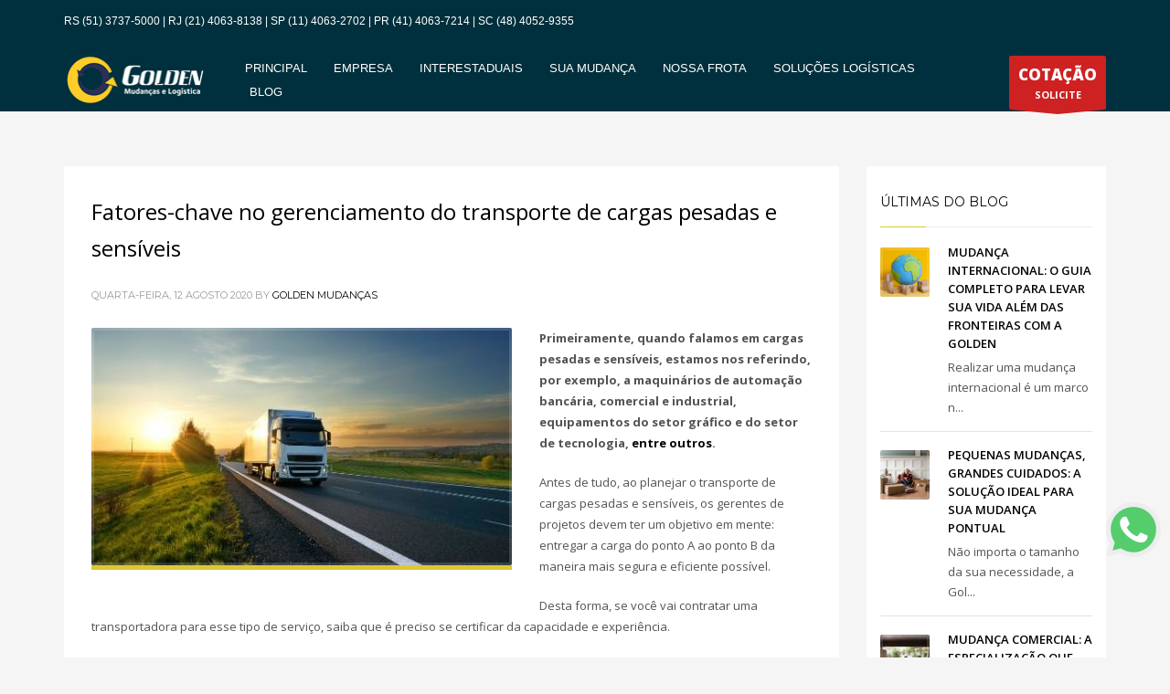

--- FILE ---
content_type: text/html; charset=UTF-8
request_url: https://goldenmudancas.com.br/mudancas-residenciais/transporte-de-cargas-especiais/
body_size: 10628
content:
<!DOCTYPE html>
<html lang=pt-BR>
<head>
<meta charset=UTF-8 />
<meta name=twitter:widgets:csp content=on />
<link rel=profile href="http://gmpg.org/xfn/11"/>
<link rel=pingback href="https://goldenmudancas.com.br/xmlrpc.php"/>

<title>Transporte de Cargas Especiais Archives - Golden</title>

<!-- This site is optimized with the Yoast SEO Premium plugin v13.2 - https://yoast.com/wordpress/plugins/seo/ -->
<meta name=robots content="max-snippet:-1, max-image-preview:large, max-video-preview:-1"/>
<link rel=canonical href="https://goldenmudancas.com.br/mudancas-residenciais/transporte-de-cargas-especiais/"/>
<meta property=og:locale content=pt_BR />
<meta property=og:type content=object />
<meta property=og:title content="Transporte de Cargas Especiais Archives - Golden"/>
<meta property=og:url content="https://goldenmudancas.com.br/mudancas-residenciais/transporte-de-cargas-especiais/"/>
<meta property=og:site_name content=Golden />
<meta name=twitter:card content=summary_large_image />
<meta name=twitter:title content="Transporte de Cargas Especiais Archives - Golden"/>
<script type='application/ld+json' class='yoast-schema-graph yoast-schema-graph--main'>{"@context":"https://schema.org","@graph":[{"@type":"Organization","@id":"https://goldenmudancas.com.br/#organization","name":"Golden Mudan\u00e7as","url":"https://goldenmudancas.com.br/","sameAs":["https://www.instagram.com/goldenmudancas/"],"logo":{"@type":"ImageObject","@id":"https://goldenmudancas.com.br/#logo","inLanguage":"pt-BR","url":"https://goldenmudancas.com.br/wp-content/uploads/2019/09/golden-logotipo-site.png","width":157,"height":55,"caption":"Golden Mudan\u00e7as"},"image":{"@id":"https://goldenmudancas.com.br/#logo"}},{"@type":"WebSite","@id":"https://goldenmudancas.com.br/#website","url":"https://goldenmudancas.com.br/","name":"Golden","inLanguage":"pt-BR","description":"Mudan\u00e7as e Log\u00edstica","publisher":{"@id":"https://goldenmudancas.com.br/#organization"},"potentialAction":{"@type":"SearchAction","target":"https://goldenmudancas.com.br/?s={search_term_string}","query-input":"required name=search_term_string"}},{"@type":"CollectionPage","@id":"https://goldenmudancas.com.br/mudancas-residenciais/transporte-de-cargas-especiais/#webpage","url":"https://goldenmudancas.com.br/mudancas-residenciais/transporte-de-cargas-especiais/","name":"Transporte de Cargas Especiais Archives - Golden","isPartOf":{"@id":"https://goldenmudancas.com.br/#website"},"inLanguage":"pt-BR"}]}</script>
<!-- / Yoast SEO Premium plugin. -->

<link rel=dns-prefetch href='//fonts.googleapis.com'/>
<link rel=dns-prefetch href='//s.w.org'/>
<link rel=alternate type="application/rss+xml" title="Feed para Golden &raquo;" href="https://goldenmudancas.com.br/feed/"/>
<link rel=alternate type="application/rss+xml" title="Feed de comentários para Golden &raquo;" href="https://goldenmudancas.com.br/comments/feed/"/>
<link rel=alternate type="application/rss+xml" title="Feed de tag para Golden &raquo; Transporte de Cargas Especiais" href="https://goldenmudancas.com.br/mudancas-residenciais/transporte-de-cargas-especiais/feed/"/>
		<script type="text/javascript">window._wpemojiSettings={"baseUrl":"https:\/\/s.w.org\/images\/core\/emoji\/13.0.0\/72x72\/","ext":".png","svgUrl":"https:\/\/s.w.org\/images\/core\/emoji\/13.0.0\/svg\/","svgExt":".svg","source":{"concatemoji":"https:\/\/goldenmudancas.com.br\/wp-includes\/js\/wp-emoji-release.min.js?ver=5.5.17"}};!function(e,a,t){var n,r,o,i=a.createElement("canvas"),p=i.getContext&&i.getContext("2d");function s(e,t){var a=String.fromCharCode;p.clearRect(0,0,i.width,i.height),p.fillText(a.apply(this,e),0,0);e=i.toDataURL();return p.clearRect(0,0,i.width,i.height),p.fillText(a.apply(this,t),0,0),e===i.toDataURL()}function c(e){var t=a.createElement("script");t.src=e,t.defer=t.type="text/javascript",a.getElementsByTagName("head")[0].appendChild(t)}for(o=Array("flag","emoji"),t.supports={everything:!0,everythingExceptFlag:!0},r=0;r<o.length;r++)t.supports[o[r]]=function(e){if(!p||!p.fillText)return!1;switch(p.textBaseline="top",p.font="600 32px Arial",e){case"flag":return s([127987,65039,8205,9895,65039],[127987,65039,8203,9895,65039])?!1:!s([55356,56826,55356,56819],[55356,56826,8203,55356,56819])&&!s([55356,57332,56128,56423,56128,56418,56128,56421,56128,56430,56128,56423,56128,56447],[55356,57332,8203,56128,56423,8203,56128,56418,8203,56128,56421,8203,56128,56430,8203,56128,56423,8203,56128,56447]);case"emoji":return!s([55357,56424,8205,55356,57212],[55357,56424,8203,55356,57212])}return!1}(o[r]),t.supports.everything=t.supports.everything&&t.supports[o[r]],"flag"!==o[r]&&(t.supports.everythingExceptFlag=t.supports.everythingExceptFlag&&t.supports[o[r]]);t.supports.everythingExceptFlag=t.supports.everythingExceptFlag&&!t.supports.flag,t.DOMReady=!1,t.readyCallback=function(){t.DOMReady=!0},t.supports.everything||(n=function(){t.readyCallback()},a.addEventListener?(a.addEventListener("DOMContentLoaded",n,!1),e.addEventListener("load",n,!1)):(e.attachEvent("onload",n),a.attachEvent("onreadystatechange",function(){"complete"===a.readyState&&t.readyCallback()})),(n=t.source||{}).concatemoji?c(n.concatemoji):n.wpemoji&&n.twemoji&&(c(n.twemoji),c(n.wpemoji)))}(window,document,window._wpemojiSettings);</script>
		<style type="text/css">img.wp-smiley,img.emoji{display:inline!important;border:none!important;box-shadow:none!important;height:1em!important;width:1em!important;margin:0 .07em!important;vertical-align:-.1em!important;background:none!important;padding:0!important}</style>
	<link rel=stylesheet id=zn_all_g_fonts-css href='//fonts.googleapis.com/css?family=Montserrat%3Aregular%2C500%2C700%7COpen+Sans%3Aregular%2C300%2C600%2C700%2C800&#038;ver=5.5.17' type='text/css' media=all />
<link rel=stylesheet id=wp-block-library-css href='/wp-includes/css/dist/block-library/style.min.css?ver=5.5.17' type='text/css' media=all />
<link rel=stylesheet id=kallyas-styles-css href='/wp-content/themes/atuarmkt08/style.css?ver=4.18.0' type='text/css' media=all />
<link rel=stylesheet id=th-bootstrap-styles-css href='/wp-content/themes/atuarmkt08/css/bootstrap.min.css?ver=4.18.0' type='text/css' media=all />
<link rel=stylesheet id=th-theme-template-styles-css href='/wp-content/themes/atuarmkt08/css/template.min.css?ver=4.18.0' type='text/css' media=all />
<link rel=stylesheet id=zion-frontend-css href='/wp-content/themes/atuarmkt08/framework/zion-builder/assets/css/znb_frontend.css?ver=1.0.29' type='text/css' media=all />
<link rel=stylesheet id=th-theme-print-stylesheet-css href='/wp-content/themes/atuarmkt08/css/print.css?ver=4.18.0' type='text/css' media=print />
<link rel=stylesheet id=th-theme-options-styles-css href='/wp-content/uploads/zn_dynamic.css?ver=1737420740' type='text/css' media=all />
<script type='text/javascript' src='/wp-includes/js/jquery/jquery.js?ver=1.12.4-wp' id=jquery-core-js></script>
<link rel="https://api.w.org/" href="https://goldenmudancas.com.br/wp-json/"/><link rel=alternate type="application/json" href="https://goldenmudancas.com.br/wp-json/wp/v2/tags/38"/><link rel=EditURI type="application/rsd+xml" title=RSD href="https://goldenmudancas.com.br/xmlrpc.php?rsd"/>
<link rel=wlwmanifest type="application/wlwmanifest+xml" href="https://goldenmudancas.com.br/wp-includes/wlwmanifest.xml"/> 
<meta name=generator content="WordPress 5.5.17"/>
		<meta name=theme-color content="#ddc733">
				<meta name=viewport content="width=device-width, initial-scale=1, maximum-scale=1"/>
		
		<!--[if lte IE 8]>
		<script type="text/javascript">
			var $buoop = {
				vs: {i: 10, f: 25, o: 12.1, s: 7, n: 9}
			};

			$buoop.ol = window.onload;

			window.onload = function () {
				try {
					if ($buoop.ol) {
						$buoop.ol()
					}
				}
				catch (e) {
				}

				var e = document.createElement("script");
				e.setAttribute("type", "text/javascript");
				e.setAttribute("src", "https://browser-update.org/update.js");
				document.body.appendChild(e);
			};
		</script>
		<![endif]-->

		<!-- for IE6-8 support of HTML5 elements -->
		<!--[if lt IE 9]>
		<script src="//html5shim.googlecode.com/svn/trunk/html5.js"></script>
		<![endif]-->
		
	<!-- Fallback for animating in viewport -->
	<noscript>
		<style type="text/css" media=screen>.zn-animateInViewport{visibility:visible}</style>
	</noscript>
	<link rel=icon href="/wp-content/uploads/2019/10/cropped-ico-golden-mudancas1-32x32.png" sizes=32x32 />
<link rel=icon href="/wp-content/uploads/2019/10/cropped-ico-golden-mudancas1-192x192.png" sizes=192x192 />
<link rel=apple-touch-icon href="/wp-content/uploads/2019/10/cropped-ico-golden-mudancas1-180x180.png"/>
<meta name=msapplication-TileImage content="https://goldenmudancas.com.br/wp-content/uploads/2019/10/cropped-ico-golden-mudancas1-270x270.png"/>
</head>

<body class="archive tag tag-transporte-de-cargas-especiais tag-38 res1170 kl-sticky-header kl-skin--light" itemscope=itemscope itemtype="https://schema.org/WebPage">


<div class=login_register_stuff></div><!-- end login register stuff -->		<div id=fb-root></div>
		<script>(function(d,s,id){var js,fjs=d.getElementsByTagName(s)[0];if(d.getElementById(id)){return;}js=d.createElement(s);js.id=id;js.src="https://connect.facebook.net/en_US/sdk.js#xfbml=1&version=v3.0";fjs.parentNode.insertBefore(js,fjs);}(document,'script','facebook-jssdk'));</script>
		

<div id=page_wrapper>

<header id=header class="site-header  style7 cta_button header--sticky header--not-sticked    headerstyle-xs--image_color  sticky-resize headerstyle--image_color site-header--relative nav-th--light sheader-sh--default" data-original-sticky-textscheme=sh--default role=banner itemscope=itemscope itemtype="https://schema.org/WPHeader">
	<div class="kl-header-bg "></div>	<div class="site-header-wrapper sticky-top-area">

		<div class="site-header-top-wrapper topbar-style--default  sh--default">

			<div class="siteheader-container container">

				

	
	<div class="fxb-row site-header-row site-header-top ">

		<div class='fxb-col fxb fxb-start-x fxb-center-y fxb-basis-auto site-header-col-left site-header-top-left'>
			<div class="sh-component kl-header-toptext kl-font-alt"><span style="color: #ffffff;"><span style="font-family: helvetica;">RS <a style="color: #ffffff;" href="https://api.whatsapp.com/send?phone=5551994513500" target=_blank rel=noopener>(51) 3737-5000</a> | RJ <a style="color: #ffffff;" href="https://api.whatsapp.com/send?phone=5551994513500" target=_blank rel=noopener>(21) 4063-8138</a> | SP <a style="color: #ffffff;" href="https://api.whatsapp.com/send?phone=5551994513500" target=_blank rel=noopener>(11) 4063-2702</a> | PR <a style="color: #ffffff;" href="https://api.whatsapp.com/send?phone=5551994513500" target=_blank rel=noopener>(41) 4063-7214</a> | SC <a style="color: #ffffff;" href="https://api.whatsapp.com/send?phone=5551994513500" target=_blank rel=noopener>(48) 4052-9355</a></span></span></div>					</div>

		<div class='fxb-col fxb fxb-end-x fxb-center-y fxb-basis-auto site-header-col-right site-header-top-right'>
								</div>

	</div><!-- /.site-header-top -->

	<div class="separator site-header-separator "></div>

			</div>
		</div><!-- /.site-header-top-wrapper -->

		<div class="kl-top-header site-header-main-wrapper clearfix   header-no-bottom  sh--default">

			<div class="container siteheader-container ">

				<div class='fxb-col fxb-basis-auto'>

					

<div class="fxb-row site-header-row site-header-main ">

	<div class='fxb-col fxb fxb-start-x fxb-center-y fxb-basis-auto fxb-grow-0 fxb-sm-full site-header-col-left site-header-main-left'>
				<div id=logo-container class="logo-container   logosize--yes zn-original-logo">
			<!-- Logo -->
			<h3 class='site-logo logo ' id=logo><a href='/' class=site-logo-anch><img class="logo-img site-logo-img" src="https://www.goldenmudancas.com.br/wp-content/uploads/2019/09/golden-logotipo-site.png" alt=Golden title="Mudanças e Logística"/></a></h3>			<!-- InfoCard -->
					</div>

		<div class="separator site-header-separator visible-xs"></div>	</div>

	<div class='fxb-col fxb fxb-center-x fxb-center-y fxb-basis-auto fxb-sm-half site-header-col-center site-header-main-center'>
				<div class="sh-component main-menu-wrapper" role=navigation itemscope=itemscope itemtype="https://schema.org/SiteNavigationElement">

					<div class=zn-res-menuwrapper>
			<a href="#" class="zn-res-trigger zn-menuBurger zn-menuBurger--3--s zn-menuBurger--anim1 " id=zn-res-trigger>
				<span></span>
				<span></span>
				<span></span>
			</a>
		</div><!-- end responsive menu -->
		<div id=main-menu class="main-nav mainnav--sidepanel mainnav--active-text mainnav--pointer-dash nav-mm--light zn_mega_wrapper "><ul id=menu-main-menu class="main-menu main-menu-nav zn_mega_menu "><li id=menu-item-2141 class="main-menu-item menu-item menu-item-type-post_type menu-item-object-page menu-item-home menu-item-2141  main-menu-item-top  menu-item-even menu-item-depth-0"><a href="/" class=" main-menu-link main-menu-link-top"><span>PRINCIPAL</span></a></li>
<li id=menu-item-2208 class="main-menu-item menu-item menu-item-type-post_type menu-item-object-page menu-item-2208  main-menu-item-top  menu-item-even menu-item-depth-0"><a href="/mudanca-estaduais-e-interestaduais-porto-alegre/" class=" main-menu-link main-menu-link-top"><span>EMPRESA</span></a></li>
<li id=menu-item-2218 class="main-menu-item menu-item menu-item-type-post_type menu-item-object-page menu-item-2218  main-menu-item-top  menu-item-even menu-item-depth-0"><a href="/mudancas-interestaduais-porto-alegre/" class=" main-menu-link main-menu-link-top"><span>INTERESTADUAIS</span></a></li>
<li id=menu-item-2220 class="main-menu-item menu-item menu-item-type-post_type menu-item-object-page menu-item-2220  main-menu-item-top  menu-item-even menu-item-depth-0"><a href="/mudanca-residencial-golden-porto-alegre/" class=" main-menu-link main-menu-link-top"><span>SUA MUDANÇA</span></a></li>
<li id=menu-item-2224 class="main-menu-item menu-item menu-item-type-post_type menu-item-object-page menu-item-2224  main-menu-item-top  menu-item-even menu-item-depth-0"><a href="/frota-golden-mudancas-residenciais-porto-alegre/" class=" main-menu-link main-menu-link-top"><span>NOSSA FROTA</span></a></li>
<li id=menu-item-2229 class="main-menu-item menu-item menu-item-type-post_type menu-item-object-page menu-item-2229  main-menu-item-top  menu-item-even menu-item-depth-0"><a href="/mudancas-e-logistica-golden-porto-alegre/" class=" main-menu-link main-menu-link-top"><span>SOLUÇÕES LOGÍSTICAS</span></a></li>
<li id=menu-item-2135 class="main-menu-item menu-item menu-item-type-post_type menu-item-object-page current_page_parent menu-item-2135  main-menu-item-top  menu-item-even menu-item-depth-0"><a href="/blog-golden-mudancas/" class=" main-menu-link main-menu-link-top"><span>BLOG</span></a></li>
</ul></div>		</div>
		<!-- end main_menu -->
			</div>

	<div class='fxb-col fxb fxb-end-x fxb-center-y fxb-basis-auto fxb-sm-half site-header-col-right site-header-main-right'>

		<div class='fxb-col fxb fxb-end-x fxb-center-y fxb-basis-auto fxb-sm-half site-header-main-right-top'>
						<a href="https://api.whatsapp.com/send?phone=5551994513500" id=ctabutton class="sh-component ctabutton kl-cta-ribbon " title="Clique para solicitar uma cotação" target=_blank rel=noopener itemprop=url><strong>COTAÇÃO</strong>SOLICITE<svg version=1.1 class=trisvg xmlns="http://www.w3.org/2000/svg" xmlns:xlink="http://www.w3.org/1999/xlink" x=0px y=0px preserveAspectRatio=none width=14px height=5px viewBox="0 0 14.017 5.006" enable-background="new 0 0 14.017 5.006" xml:space=preserve><path fill-rule=evenodd clip-rule=evenodd d="M14.016,0L7.008,5.006L0,0H14.016z"></path></svg></a>		</div>

		
	</div>

</div><!-- /.site-header-main -->


				</div>

							</div><!-- /.siteheader-container -->

		</div><!-- /.site-header-main-wrapper -->

		

	</div><!-- /.site-header-wrapper -->
	</header>
<section id=content class=site-content>
	<div class=container>
		<div class=row>

			<div id=th-content-archive class="right_sidebar col-sm-8 col-md-9 " role=main itemprop=mainContentOfPage>

				<div class="itemListView eBlog kl-blog kl-blog-list-wrapper kl-blog--default clearfix kl-blog--style-light element-scheme--light kl-blog--layout-def_classic kl-blog-content-full" itemscope=itemscope itemtype="https://schema.org/Blog">

    
    <div class="itemList kl-blog-list ">
        

<div class="itemContainer kl-blog-item-container kl-blog--normal-post blog-post post-2268 post type-post status-publish format-standard has-post-thumbnail hentry category-cargas-especiais tag-transporte-de-cargas tag-transporte-de-cargas-especiais tag-transporte-de-cargas-pesadas" itemscope=itemscope itemtype="https://schema.org/Blog">

    
    
<div class="itemHeader kl-blog-item-header">
	<h3 class="itemTitle kl-blog-item-title" itemprop=headline><a href="/cargas-especiais/fatores-chave-no-gerenciamento-do-transporte-de-cargas-pesadas-e-sensiveis/" rel=bookmark>Fatores-chave no gerenciamento do transporte de cargas pesadas e sensíveis</a></h3>	<div class="post_details kl-blog-item-details kl-font-alt">
		<span class="catItemDateCreated kl-blog-item-date updated" itemprop=datePublished>quarta-feira, 12 agosto 2020</span>
		<span class="catItemAuthor kl-blog-item-author" itemprop=author itemscope=itemscope itemtype="https://schema.org/Person">by <a href="/author/goldenmudancas/" title="Posts de Golden Mudanças" rel=author>Golden Mudanças</a></span>
	</div>
	<!-- end post details -->
</div>

    
    
    <div class="itemBody kl-blog-item-body">

        <div class="itemIntroText kl-blog-item-content">
    <div class="zn_post_image kl-blog-post-image"><a href="/cargas-especiais/fatores-chave-no-gerenciamento-do-transporte-de-cargas-pesadas-e-sensiveis/" class="kl-blog-post-image-link hoverBorder pull-left"><img class="zn_post_thumbnail kl-blog-post-thumbnail" src="/wp-content/uploads/2020/08/artigo-goldem-mudancas-12-08-20-460x260_c.jpg" width=460 height=260 alt="" title=artigo-goldem-mudancas-12-08-20 /></a></div>
<p><strong>Primeiramente, quando falamos em cargas pesadas e sensíveis, estamos nos referindo, por exemplo, a maquinários de automação bancária, comercial e industrial, equipamentos do setor gráfico e do setor de tecnologia, <a href="/cargas-especiais/as-particularidades-das-mudancas-comerciais-e-industriais-de-pequenos-a-grandes-volumes/">entre outros</a>.</strong></p>



<p>Antes de tudo, ao planejar o transporte de cargas pesadas e sensíveis, os gerentes de projetos devem ter um objetivo em mente: entregar a carga do ponto A ao ponto B da maneira mais segura e eficiente possível. </p>



<p>Desta forma, se você vai contratar uma transportadora para esse tipo de serviço, saiba que é preciso se certificar da capacidade e experiência.</p>



<p> Em outras palavras, existem muitos fatores que afetam a execução de um transporte de carga pesada e sensível, incluindo a capacidade dos funcionários, a disponibilidade dos equipamentos necessários, o planejamento, o percurso e a quantidade de carga a ser entregue. </p>



<p>Desta forma, planejar as rotas mais seguras e eficientes é essencial. Contudo, prestar atenção exclusiva à rota mais rápida provavelmente dará lugar a atrasos e outros obstáculos não planejados. </p>



<p>Acima de tudo, o gerenciamento do transporte de cargas pesadas lida com um pré-planejamento meticuloso que deve atender aos requisitos de permissão e licença, problemas de capacidade e outros obstáculos logísticos.</p>



<p>Além
disso, é importante, para sua tranquilidade manter uma comunicação contínua com
a transportadora, para acompanhar o processo.</p>



<p>Uma
equipe especializada significará a diferença entre uma jornada executada com
experiência e uma jornada realizada com erros dispendiosos.</p>



<p>Definitivamente, o gerenciamento do transporte de cargas pesadas e sensíveis requer amplo conhecimento do setor e as habilidades necessárias para realizar as expectativas dos clientes.</p>



<h4>Entre tantos tipos de produtos, consideramos cargas pesadas e sensíveis os seguintes equipamentos:</h4>



<ul><li>de automação bancária, como <a href="https://pt.wikipedia.org/wiki/Caixa_eletr%C3%B4nico#:~:text=Dentro%20do%20espa%C3%A7o%20lus%C3%B3fono%2C%20tamb%C3%A9m,Portugal%20e%20multicaixa%20em%20Angola.">terminais de autoatendimento (ATMs)</a> e máquinas de depósito;</li><li>de telecomunicação, como antenas de transmissão;</li><li>de automação comercial ou industrial;</li><li>do setor gráfico, como máquinas impressoras;</li><li>dos setores de eventos, como estruturas de montagem.</li></ul>



<p>Ainda assim, a transportadora deve ter à disposição veículos com baú e plataformas elevatórias para maior segurança, praticidade e eficiência nas operações de carga e descarga</p>



<p>Além disso, se você tiver uma carga pesada para transportar, pode ser necessário equipamentos como guindastes para içamento de determinadas cargas pesadas..</p>
</div>
<!-- end Item Intro Text -->
<div class=clear></div>
<div class="itemBottom kl-blog-item-bottom clearfix">

            <div class="itemTagsBlock kl-blog-item-tags kl-font-alt">
            <a class=kl-blog-tag href="/mudancas-residenciais/transporte-de-cargas/" rel=tag>Transporte de Cargas</a><a class=kl-blog-tag href="/mudancas-residenciais/transporte-de-cargas-especiais/" rel=tag>Transporte de Cargas Especiais</a><a class=kl-blog-tag href="/mudancas-residenciais/transporte-de-cargas-pesadas/" rel=tag>Transporte de Cargas Pesadas</a>            <div class=clear></div>
        </div><!-- end tags blocks -->
    
        <div class="itemReadMore kl-blog-item-more">
        <a class="kl-blog-item-more-btn btn btn-fullcolor text-uppercase" href="/cargas-especiais/fatores-chave-no-gerenciamento-do-transporte-de-cargas-pesadas-e-sensiveis/">Read more</a>
    </div><!-- end read more -->
    
</div>
<div class=clear></div>

    </div>
    <!-- end Item BODY -->

    

<ul class="itemLinks kl-blog-item-links kl-font-alt clearfix">
    <li class="itemCategory kl-blog-item-category">
        <span class=kl-blog-item-category-icon data-zniconfam=glyphicons_halflingsregular data-zn_icon="&#xe117;"></span>
        <span class=kl-blog-item-category-text>Published in</span>
        <a href="/category/cargas-especiais/" rel="category tag">Cargas Especiais</a>    </li>
</ul>
<div class="itemComments kl-blog-item-comments">
    <a href="/cargas-especiais/fatores-chave-no-gerenciamento-do-transporte-de-cargas-pesadas-e-sensiveis/" class="kl-blog-item-comments-link kl-font-alt">No Comments</a>
</div>

    <!-- item links -->
    <div class=clear></div>

    
</div><!-- end Blog Item -->
<div class=clear></div>
    </div>
    <!-- end .itemList -->

    <!-- Pagination -->
<div class=pagination--light>
    </div>
</div>
<!-- end blog items list (.itemListView) -->
			</div><!--// #th-content-archive -->

			<aside class=" col-sm-4 col-md-3 " role=complementary itemscope=itemscope itemtype="https://schema.org/WPSideBar"><div class="zn_sidebar sidebar kl-sidebar--light element-scheme--light">			<div id=recent-posts-2 class="widget zn-sidebar-widget widget_recent_entries">			<div class=latest_posts-wgt>			<h3 class="widgettitle zn-sidebar-widget-title title">ÚLTIMAS DO BLOG</h3>			<ul class="posts latest_posts-wgt-posts">
									<li class="lp-post latest_posts-wgt-post">
						<a href="/todas/mudanca-internacional-o-guia-completo-para-levar-sua-vida-alem-das-fronteiras-com-a-golden/" class="hoverBorder pull-left latest_posts-wgt-thumb"><img width=54 height=54 src="/wp-content/uploads/2025/11/2149827259-150x150.jpg" class="attachment-54x54 size-54x54 wp-post-image" alt="" loading=lazy /></a>						<h4 class="title latest_posts-wgt-title" itemprop=headline>
							<a href="/todas/mudanca-internacional-o-guia-completo-para-levar-sua-vida-alem-das-fronteiras-com-a-golden/" class=latest_posts-wgt-title-link title="MUDANÇA INTERNACIONAL: O GUIA COMPLETO PARA LEVAR SUA VIDA ALÉM DAS FRONTEIRAS COM A GOLDEN">
							MUDANÇA INTERNACIONAL: O GUIA COMPLETO PARA LEVAR SUA VIDA ALÉM DAS FRONTEIRAS COM A GOLDEN							</a></h4>
													<div class="text latest_posts-wgt-text">Realizar uma mudança internacional é um marco n...</div>
																	</li>
									<li class="lp-post latest_posts-wgt-post">
						<a href="/mudanca-local/pequenas-mudancas-grandes-cuidados-a-solucao-ideal-para-sua-mudanca-pontual/" class="hoverBorder pull-left latest_posts-wgt-thumb"><img width=54 height=54 src="/wp-content/uploads/2025/07/jovem-casal-se-mudando-para-uma-nova-casa-150x150.jpg" class="attachment-54x54 size-54x54 wp-post-image" alt="" loading=lazy /></a>						<h4 class="title latest_posts-wgt-title" itemprop=headline>
							<a href="/mudanca-local/pequenas-mudancas-grandes-cuidados-a-solucao-ideal-para-sua-mudanca-pontual/" class=latest_posts-wgt-title-link title="PEQUENAS MUDANÇAS, GRANDES CUIDADOS: A SOLUÇÃO IDEAL PARA SUA MUDANÇA PONTUAL">
							PEQUENAS MUDANÇAS, GRANDES CUIDADOS: A SOLUÇÃO IDEAL PARA SUA MUDANÇA PONTUAL							</a></h4>
													<div class="text latest_posts-wgt-text">Não importa o tamanho da sua necessidade, a Gol...</div>
																	</li>
									<li class="lp-post latest_posts-wgt-post">
						<a href="/mudanca-comercial/mudanca-comercial-a-especializacao-que-sua-empresa-precisa-para-nao-parar/" class="hoverBorder pull-left latest_posts-wgt-thumb"><img width=54 height=54 src="/wp-content/uploads/2025/07/entregador-carregando-carro-com-caixas-de-encomendas-150x150.jpg" class="attachment-54x54 size-54x54 wp-post-image" alt="mudança comercial exige a expertise de uma transportadora especializada, como a Golden Mudanças." loading=lazy /></a>						<h4 class="title latest_posts-wgt-title" itemprop=headline>
							<a href="/mudanca-comercial/mudanca-comercial-a-especializacao-que-sua-empresa-precisa-para-nao-parar/" class=latest_posts-wgt-title-link title="MUDANÇA COMERCIAL: A ESPECIALIZAÇÃO QUE SUA EMPRESA PRECISA PARA NÃO PARAR!">
							MUDANÇA COMERCIAL: A ESPECIALIZAÇÃO QUE SUA EMPRESA PRECISA PARA NÃO PARAR!							</a></h4>
													<div class="text latest_posts-wgt-text">A Golden Mudanças entende as particularidades e...</div>
																	</li>
									<li class="lp-post latest_posts-wgt-post">
						<a href="/mudancas-interestaduais/mudanca-entre-estados-rio-de-janeiro-a-sao-paulo/" class="hoverBorder pull-left latest_posts-wgt-thumb"><img width=54 height=54 src="/wp-content/uploads/2024/07/WhatsApp-Image-2024-05-31-at-12.55.49-1-150x150.jpeg" class="attachment-54x54 size-54x54 wp-post-image" alt="golden mudanças" loading=lazy /></a>						<h4 class="title latest_posts-wgt-title" itemprop=headline>
							<a href="/mudancas-interestaduais/mudanca-entre-estados-rio-de-janeiro-a-sao-paulo/" class=latest_posts-wgt-title-link title="Mudança entre estados: Rio de Janeiro a São Paulo">
							Mudança entre estados: Rio de Janeiro a São Paulo							</a></h4>
													<div class="text latest_posts-wgt-text">A distância entre Rio de Janeiro e São Paulo é ...</div>
																	</li>
									<li class="lp-post latest_posts-wgt-post">
						<a href="/carga-compartilhada/como-economizar-na-mudanca/" class="hoverBorder pull-left latest_posts-wgt-thumb"><img width=54 height=54 src="/wp-content/uploads/2024/06/MUDANCA-COMPARTILHADA-150x150.jpg" class="attachment-54x54 size-54x54 wp-post-image" alt="mudança compartilhada" loading=lazy /></a>						<h4 class="title latest_posts-wgt-title" itemprop=headline>
							<a href="/carga-compartilhada/como-economizar-na-mudanca/" class=latest_posts-wgt-title-link title="Como economizar na mudança?">
							Como economizar na mudança?							</a></h4>
													<div class="text latest_posts-wgt-text">Já ouviu falar na modalidade de mudança compart...</div>
																	</li>
							</ul>
			</div>			</div>			<div id=categories-2 class="widget zn-sidebar-widget widget_categories"><h3 class="widgettitle zn-sidebar-widget-title title">CATEGORIAS</h3>			<ul class=menu>
					<li class="cat-item cat-item-154"><a href="/category/carga-compartilhada/">Carga Compartilhada</a>
</li>
	<li class="cat-item cat-item-1"><a href="/category/cargas-especiais/">Cargas Especiais</a>
</li>
	<li class="cat-item cat-item-319"><a href="/category/mudanca-comercial/">Mudança Comercial</a>
</li>
	<li class="cat-item cat-item-244"><a href="/category/mudanca-local/">Mudança Local</a>
</li>
	<li class="cat-item cat-item-158"><a href="/category/mudancas-fracionadas/">Mudanças Fracionadas</a>
</li>
	<li class="cat-item cat-item-53"><a href="/category/mudancas-interestaduais/">Mudanças Interestaduais</a>
</li>
	<li class="cat-item cat-item-52"><a href="/category/mudancas-residenciais/">Mudancas Residenciais</a>
</li>
	<li class="cat-item cat-item-157"><a href="/category/todas/">Todas</a>
</li>
			</ul>
		</div></div></aside>		</div>
	</div>
</section><!--// #content -->
</div><!-- end page_wrapper -->

<a href="#" id=totop class="u-trans-all-2s js-scroll-event" data-forch=300 data-visibleclass=on--totop>TOP</a>

<a target=_blank href="https://api.whatsapp.com/send?phone=5551994513500" id=whatsapp-button style="position:fixed; bottom:110px; right:10px; width:60px; z-index:999;"><img style="width:100%;" src="[data-uri]"></a><script type='text/javascript' src='/wp-content/themes/atuarmkt08/js/plugins.min.js?ver=4.18.0' id=kallyas_vendors-js></script>
<script type='text/javascript' src='/wp-content/themes/atuarmkt08/addons/scrollmagic/scrollmagic.js?ver=4.18.0' id=scrollmagic-js></script>
<script type='text/javascript' id=zn-script-js-extra>//<![CDATA[
var zn_do_login={"ajaxurl":"\/wp-admin\/admin-ajax.php","add_to_cart_text":"Item Added to cart!"};var ZnThemeAjax={"ajaxurl":"\/wp-admin\/admin-ajax.php","zn_back_text":"Back","zn_color_theme":"light","res_menu_trigger":"992","top_offset_tolerance":"","logout_url":"https:\/\/goldenmudancas.com.br\/wp-login.php?action=logout&redirect_to=https%3A%2F%2Fgoldenmudancas.com.br&_wpnonce=77c06d3354"};var ZnSmoothScroll={"type":"yes","touchpadSupport":"no"};
//]]></script>
<script type='text/javascript' src='/wp-content/themes/atuarmkt08/js/znscript.min.js?ver=4.18.0' id=zn-script-js></script>
<script type='text/javascript' src='/wp-content/themes/atuarmkt08/addons/smooth_scroll/SmoothScroll.min.js?ver=4.18.0' id=smooth_scroll-js></script>
<script type='text/javascript' src='/wp-content/themes/atuarmkt08/addons/slick/slick.min.js?ver=4.18.0' id=slick-js></script>
<script type='text/javascript' id=zion-frontend-js-js-extra>//<![CDATA[
var ZionBuilderFrontend={"allow_video_on_mobile":""};
//]]></script>
<script type='text/javascript' src='/wp-content/themes/atuarmkt08/framework/zion-builder/dist/znpb_frontend.bundle.js?ver=1.0.29' id=zion-frontend-js-js></script>
<script type='text/javascript' src='/wp-includes/js/wp-embed.min.js?ver=5.5.17' id=wp-embed-js></script>
<svg style="position: absolute; width: 0; height: 0; overflow: hidden;" version=1.1 xmlns="http://www.w3.org/2000/svg" xmlns:xlink="http://www.w3.org/1999/xlink">
 <defs>

  <symbol id=icon-znb_close-thin viewBox="0 0 100 100">
   <path d="m87.801 12.801c-1-1-2.6016-1-3.5 0l-33.801 33.699-34.699-34.801c-1-1-2.6016-1-3.5 0-1 1-1 2.6016 0 3.5l34.699 34.801-34.801 34.801c-1 1-1 2.6016 0 3.5 0.5 0.5 1.1016 0.69922 1.8008 0.69922s1.3008-0.19922 1.8008-0.69922l34.801-34.801 33.699 33.699c0.5 0.5 1.1016 0.69922 1.8008 0.69922 0.69922 0 1.3008-0.19922 1.8008-0.69922 1-1 1-2.6016 0-3.5l-33.801-33.699 33.699-33.699c0.89844-1 0.89844-2.6016 0-3.5z"/>
  </symbol>


  <symbol id=icon-znb_play viewBox="0 0 22 28">
   <path d="M21.625 14.484l-20.75 11.531c-0.484 0.266-0.875 0.031-0.875-0.516v-23c0-0.547 0.391-0.781 0.875-0.516l20.75 11.531c0.484 0.266 0.484 0.703 0 0.969z"></path>
  </symbol>

 </defs>
</svg>
</body>
</html>
